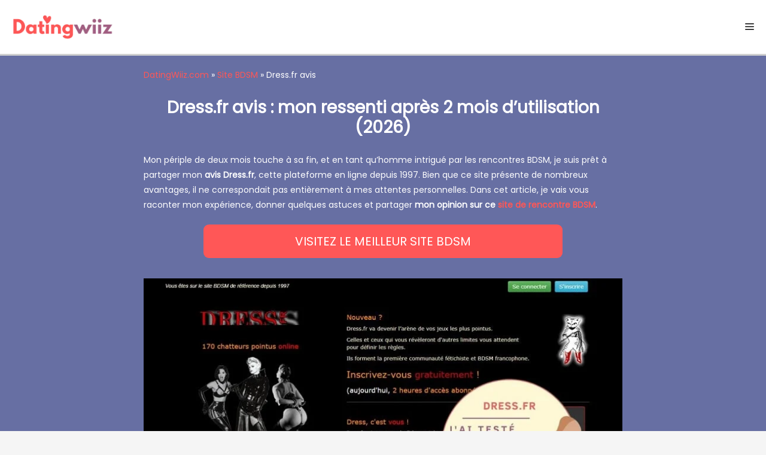

--- FILE ---
content_type: text/html; charset=UTF-8
request_url: https://datingwiiz.com/meilleur-site-de-rencontre-bdsm/dress-fr-avis/
body_size: 30144
content:
<!DOCTYPE html><html lang="fr-FR"><head><meta charset="UTF-8"><meta name='robots' content='index, follow, max-image-preview:large, max-snippet:-1, max-video-preview:-1' /><meta name="viewport" content="width=device-width, initial-scale=1"><link rel="stylesheet" media="print" onload="this.onload=null;this.media='all';" id="ao_optimized_gfonts" href="https://fonts.googleapis.com/css?family=Poppins%3A300%2Cregular%7CPoppins%3A300%2Cregular%7CPoppins%3A300%2Cregular&amp;display=swap"><link media="all" href="https://datingwiiz.com/wp-content/cache/autoptimize/css/autoptimize_f6badbffab76468023bdbb1f0d2bf5d8.css" rel="stylesheet"><title>Dress.fr avis : mon opinion après 2 mois sur le site BDSM</title> <noscript></noscript><meta name="description" content="Que vaut le site BDSM, Dress.fr ? C&#039;est ce que nous allons vous démontrer avec notre Dress.fr avis sur la marque et ses tarifs en 2026." /><link rel="canonical" href="https://datingwiiz.com/meilleur-site-de-rencontre-bdsm/dress-fr-avis/" /><meta property="og:locale" content="fr_FR" /><meta property="og:type" content="article" /><meta property="og:title" content="Dress.fr avis : mon opinion après 2 mois sur le site BDSM" /><meta property="og:description" content="Que vaut le site BDSM, Dress.fr ? C&#039;est ce que nous allons vous démontrer avec notre Dress.fr avis sur la marque et ses tarifs en 2026." /><meta property="og:url" content="https://datingwiiz.com/meilleur-site-de-rencontre-bdsm/dress-fr-avis/" /><meta property="og:site_name" content="Datingwiiz.com" /><meta property="article:modified_time" content="2024-01-12T16:20:12+00:00" /><meta property="og:image" content="https://datingwiiz.com/wp-content/uploads/2023/04/Copie-de-Copie-de-Copie-de-Copie-de-Copie-de-Copie-de-Copie-de-Copie-de-Copie-de-libertin-test-27-1.jpg" /><meta name="twitter:card" content="summary_large_image" /><meta name="twitter:label1" content="Durée de lecture estimée" /><meta name="twitter:data1" content="9 minutes" /> <script type="application/ld+json" class="yoast-schema-graph">{"@context":"https://schema.org","@graph":[{"@type":"WebPage","@id":"https://datingwiiz.com/meilleur-site-de-rencontre-bdsm/dress-fr-avis/","url":"https://datingwiiz.com/meilleur-site-de-rencontre-bdsm/dress-fr-avis/","name":"Dress.fr avis : mon opinion après 2 mois sur le site BDSM","isPartOf":{"@id":"https://datingwiiz.com/#website"},"primaryImageOfPage":{"@id":"https://datingwiiz.com/meilleur-site-de-rencontre-bdsm/dress-fr-avis/#primaryimage"},"image":{"@id":"https://datingwiiz.com/meilleur-site-de-rencontre-bdsm/dress-fr-avis/#primaryimage"},"thumbnailUrl":"https://datingwiiz.com/wp-content/uploads/2023/04/Copie-de-Copie-de-Copie-de-Copie-de-Copie-de-Copie-de-Copie-de-Copie-de-Copie-de-libertin-test-27-1.jpg","datePublished":"2023-04-19T14:17:47+00:00","dateModified":"2024-01-12T16:20:12+00:00","description":"Que vaut le site BDSM, Dress.fr ? C'est ce que nous allons vous démontrer avec notre Dress.fr avis sur la marque et ses tarifs en 2026.","breadcrumb":{"@id":"https://datingwiiz.com/meilleur-site-de-rencontre-bdsm/dress-fr-avis/#breadcrumb"},"inLanguage":"fr-FR","potentialAction":[{"@type":"ReadAction","target":["https://datingwiiz.com/meilleur-site-de-rencontre-bdsm/dress-fr-avis/"]}]},{"@type":"ImageObject","inLanguage":"fr-FR","@id":"https://datingwiiz.com/meilleur-site-de-rencontre-bdsm/dress-fr-avis/#primaryimage","url":"https://datingwiiz.com/wp-content/uploads/2023/04/Copie-de-Copie-de-Copie-de-Copie-de-Copie-de-Copie-de-Copie-de-Copie-de-Copie-de-libertin-test-27-1.jpg","contentUrl":"https://datingwiiz.com/wp-content/uploads/2023/04/Copie-de-Copie-de-Copie-de-Copie-de-Copie-de-Copie-de-Copie-de-Copie-de-Copie-de-libertin-test-27-1.jpg","width":811,"height":504,"caption":"dress-fr-avis"},{"@type":"BreadcrumbList","@id":"https://datingwiiz.com/meilleur-site-de-rencontre-bdsm/dress-fr-avis/#breadcrumb","itemListElement":[{"@type":"ListItem","position":1,"name":"DatingWiiz.com","item":"https://datingwiiz.com/"},{"@type":"ListItem","position":2,"name":"Site BDSM","item":"https://datingwiiz.com/meilleur-site-de-rencontre-bdsm/"},{"@type":"ListItem","position":3,"name":"Dress.fr avis"}]},{"@type":"WebSite","@id":"https://datingwiiz.com/#website","url":"https://datingwiiz.com/","name":"Datingwiiz.com","description":"","publisher":{"@id":"https://datingwiiz.com/#organization"},"potentialAction":[{"@type":"SearchAction","target":{"@type":"EntryPoint","urlTemplate":"https://datingwiiz.com/?s={search_term_string}"},"query-input":{"@type":"PropertyValueSpecification","valueRequired":true,"valueName":"search_term_string"}}],"inLanguage":"fr-FR"},{"@type":"Organization","@id":"https://datingwiiz.com/#organization","name":"Datingwiiz.com","url":"https://datingwiiz.com/","logo":{"@type":"ImageObject","inLanguage":"fr-FR","@id":"https://datingwiiz.com/#/schema/logo/image/","url":"https://datingwiiz.com/wp-content/uploads/2021/11/cropped-cropped-Copie_de_Datingwiiz-removebg-preview-1-e1638030113459.png","contentUrl":"https://datingwiiz.com/wp-content/uploads/2021/11/cropped-cropped-Copie_de_Datingwiiz-removebg-preview-1-e1638030113459.png","width":441,"height":90,"caption":"Datingwiiz.com"},"image":{"@id":"https://datingwiiz.com/#/schema/logo/image/"}}]}</script> <link href='https://fonts.gstatic.com' crossorigin rel='preconnect' /><link href='https://fonts.googleapis.com' crossorigin rel='preconnect' /><link rel="alternate" type="application/rss+xml" title="Datingwiiz.com &raquo; Flux" href="https://datingwiiz.com/feed/" /><link rel="alternate" type="application/rss+xml" title="Datingwiiz.com &raquo; Flux des commentaires" href="https://datingwiiz.com/comments/feed/" /><link rel="alternate" type="application/rss+xml" title="Datingwiiz.com &raquo; Dress.fr avis Flux des commentaires" href="https://datingwiiz.com/meilleur-site-de-rencontre-bdsm/dress-fr-avis/feed/" /><link rel='stylesheet' id='dashicons-css' href='https://datingwiiz.com/wp-includes/css/dashicons.min.css' media='all' /><link rel='stylesheet' id='generateblocks-css' href='https://datingwiiz.com/wp-content/cache/autoptimize/css/autoptimize_single_f0175343ae55b4a2e06500852bf5917a.css' media='all' /> <script defer src="https://datingwiiz.com/wp-includes/js/jquery/jquery.min.js" id="jquery-core-js"></script> <script defer src="https://datingwiiz.com/wp-includes/js/jquery/jquery-migrate.min.js" id="jquery-migrate-js"></script> <script defer id="__ytprefs__-js-extra" src="[data-uri]"></script> <script defer src="https://datingwiiz.com/wp-content/plugins/youtube-embed-plus/scripts/ytprefs.min.js" id="__ytprefs__-js"></script> <link rel="https://api.w.org/" href="https://datingwiiz.com/wp-json/" /><link rel="alternate" title="JSON" type="application/json" href="https://datingwiiz.com/wp-json/wp/v2/pages/22578" /><link rel="EditURI" type="application/rsd+xml" title="RSD" href="https://datingwiiz.com/xmlrpc.php?rsd" /><meta name="generator" content="WordPress 6.6.3" /><link rel='shortlink' href='https://datingwiiz.com/?p=22578' /><link rel="alternate" title="oEmbed (JSON)" type="application/json+oembed" href="https://datingwiiz.com/wp-json/oembed/1.0/embed?url=https%3A%2F%2Fdatingwiiz.com%2Fmeilleur-site-de-rencontre-bdsm%2Fdress-fr-avis%2F" /><link rel="alternate" title="oEmbed (XML)" type="text/xml+oembed" href="https://datingwiiz.com/wp-json/oembed/1.0/embed?url=https%3A%2F%2Fdatingwiiz.com%2Fmeilleur-site-de-rencontre-bdsm%2Fdress-fr-avis%2F&#038;format=xml" /><meta name="google-site-verification" content="-s79OMtWg4hODhezaCv3Jh4tji0voafzBIG6J4opmos" />  <script defer src="https://www.googletagmanager.com/gtag/js?id=G-RZ7PNJ3V3D"></script> <script defer src="[data-uri]"></script><link rel="icon" href="https://datingwiiz.com/wp-content/uploads/2021/11/cropped-Copie_de_Datingwiiz-removebg-preview-2-32x32.png" sizes="32x32" /><link rel="icon" href="https://datingwiiz.com/wp-content/uploads/2021/11/cropped-Copie_de_Datingwiiz-removebg-preview-2-192x192.png" sizes="192x192" /><link rel="apple-touch-icon" href="https://datingwiiz.com/wp-content/uploads/2021/11/cropped-Copie_de_Datingwiiz-removebg-preview-2-180x180.png" /><meta name="msapplication-TileImage" content="https://datingwiiz.com/wp-content/uploads/2021/11/cropped-Copie_de_Datingwiiz-removebg-preview-2-270x270.png" /><meta name="generator" content="WP Rocket 3.19.4" data-wpr-features="wpr_preload_links wpr_desktop" /></head><body data-rsssl=1 class="page-template-default page page-id-22578 page-child parent-pageid-18941 wp-custom-logo wp-embed-responsive post-image-aligned-center sticky-menu-slide sticky-enabled both-sticky-menu no-sidebar nav-below-header one-container header-aligned-left dropdown-hover full-width-content" itemtype="https://schema.org/WebPage" itemscope> <script defer id="bbp-swap-no-js-body-class" src="[data-uri]"></script> <a class="screen-reader-text skip-link" href="#content" title="Aller au contenu">Aller au contenu</a><nav class="auto-hide-sticky has-branding main-navigation nav-align-center sub-menu-right" id="site-navigation" aria-label="Principal"  itemtype="https://schema.org/SiteNavigationElement" itemscope><div class="inside-navigation"><div class="navigation-branding"><div class="site-logo"> <a href="https://datingwiiz.com/" title="Datingwiiz.com" rel="home"> <img  class="header-image is-logo-image" alt="Datingwiiz.com" src="https://datingwiiz.com/wp-content/uploads/2021/11/cropped-cropped-Copie_de_Datingwiiz-removebg-preview-1-e1638030113459.png" title="Datingwiiz.com" srcset="https://datingwiiz.com/wp-content/uploads/2021/11/cropped-cropped-Copie_de_Datingwiiz-removebg-preview-1-e1638030113459.png 1x, https://datingwiiz.com/wp-content/uploads/2021/11/cropped-cropped-Copie_de_Datingwiiz-removebg-preview-1.png 2x" width="441" height="90" /> </a></div></div> <button class="menu-toggle" aria-controls="primary-menu" aria-expanded="false"> <span class="gp-icon icon-menu-bars"><svg viewBox="0 0 512 512" aria-hidden="true" xmlns="http://www.w3.org/2000/svg" width="1em" height="1em"><path d="M0 96c0-13.255 10.745-24 24-24h464c13.255 0 24 10.745 24 24s-10.745 24-24 24H24c-13.255 0-24-10.745-24-24zm0 160c0-13.255 10.745-24 24-24h464c13.255 0 24 10.745 24 24s-10.745 24-24 24H24c-13.255 0-24-10.745-24-24zm0 160c0-13.255 10.745-24 24-24h464c13.255 0 24 10.745 24 24s-10.745 24-24 24H24c-13.255 0-24-10.745-24-24z" /></svg><svg viewBox="0 0 512 512" aria-hidden="true" xmlns="http://www.w3.org/2000/svg" width="1em" height="1em"><path d="M71.029 71.029c9.373-9.372 24.569-9.372 33.942 0L256 222.059l151.029-151.03c9.373-9.372 24.569-9.372 33.942 0 9.372 9.373 9.372 24.569 0 33.942L289.941 256l151.03 151.029c9.372 9.373 9.372 24.569 0 33.942-9.373 9.372-24.569 9.372-33.942 0L256 289.941l-151.029 151.03c-9.373 9.372-24.569 9.372-33.942 0-9.372-9.373-9.372-24.569 0-33.942L222.059 256 71.029 104.971c-9.372-9.373-9.372-24.569 0-33.942z" /></svg></span><span class="screen-reader-text">Menu</span> </button><div id="primary-menu" class="main-nav"><ul id="menu-principal" class=" menu sf-menu"><li id="menu-item-23006" class="menu-item menu-item-type-post_type menu-item-object-page menu-item-23006"><a href="https://datingwiiz.com/meilleur-site-de-rencontre-serieux/">Meilleur site de rencontre</a></li><li id="menu-item-233" class="menu-item menu-item-type-post_type menu-item-object-page menu-item-has-children menu-item-233"><a href="https://datingwiiz.com/meilleur-site-de-rencontre-coquin/">Site de rencontre coquin<span role="presentation" class="dropdown-menu-toggle"><span class="gp-icon icon-arrow"><svg viewBox="0 0 330 512" aria-hidden="true" xmlns="http://www.w3.org/2000/svg" width="1em" height="1em"><path d="M305.913 197.085c0 2.266-1.133 4.815-2.833 6.514L171.087 335.593c-1.7 1.7-4.249 2.832-6.515 2.832s-4.815-1.133-6.515-2.832L26.064 203.599c-1.7-1.7-2.832-4.248-2.832-6.514s1.132-4.816 2.832-6.515l14.162-14.163c1.7-1.699 3.966-2.832 6.515-2.832 2.266 0 4.815 1.133 6.515 2.832l111.316 111.317 111.316-111.317c1.7-1.699 4.249-2.832 6.515-2.832s4.815 1.133 6.515 2.832l14.162 14.163c1.7 1.7 2.833 4.249 2.833 6.515z" /></svg></span></span></a><ul class="sub-menu"><li id="menu-item-23077" class="menu-item menu-item-type-post_type menu-item-object-page menu-item-23077"><a href="https://datingwiiz.com/site-de-plan-cul/">Site de plan cul</a></li><li id="menu-item-20549" class="menu-item menu-item-type-post_type menu-item-object-page menu-item-has-children menu-item-20549"><a href="https://datingwiiz.com/meilleur-site-de-rencontre-sexe/">Site de rencontre sexe<span role="presentation" class="dropdown-menu-toggle"><span class="gp-icon icon-arrow-right"><svg viewBox="0 0 192 512" aria-hidden="true" xmlns="http://www.w3.org/2000/svg" width="1em" height="1em" fill-rule="evenodd" clip-rule="evenodd" stroke-linejoin="round" stroke-miterlimit="1.414"><path d="M178.425 256.001c0 2.266-1.133 4.815-2.832 6.515L43.599 394.509c-1.7 1.7-4.248 2.833-6.514 2.833s-4.816-1.133-6.515-2.833l-14.163-14.162c-1.699-1.7-2.832-3.966-2.832-6.515 0-2.266 1.133-4.815 2.832-6.515l111.317-111.316L16.407 144.685c-1.699-1.7-2.832-4.249-2.832-6.515s1.133-4.815 2.832-6.515l14.163-14.162c1.7-1.7 4.249-2.833 6.515-2.833s4.815 1.133 6.514 2.833l131.994 131.993c1.7 1.7 2.832 4.249 2.832 6.515z" fill-rule="nonzero" /></svg></span></span></a><ul class="sub-menu"><li id="menu-item-20845" class="menu-item menu-item-type-post_type menu-item-object-page menu-item-20845"><a href="https://datingwiiz.com/meilleur-site-de-rencontre-libertin/jm-date-avis/">JM Date</a></li><li id="menu-item-29890" class="menu-item menu-item-type-post_type menu-item-object-page menu-item-29890"><a href="https://datingwiiz.com/meilleur-site-de-rencontre-coquin/adultfriendfinder-avis/">AdultFriendFinder</a></li></ul></li><li id="menu-item-197" class="menu-item menu-item-type-post_type menu-item-object-page menu-item-197"><a href="https://datingwiiz.com/meilleur-site-de-rencontre-adultere/">Site de rencontre adultère</a></li><li id="menu-item-16834" class="menu-item menu-item-type-post_type menu-item-object-page menu-item-has-children menu-item-16834"><a href="https://datingwiiz.com/meilleur-site-de-rencontre-cougar/">Site de rencontre cougar<span role="presentation" class="dropdown-menu-toggle"><span class="gp-icon icon-arrow-right"><svg viewBox="0 0 192 512" aria-hidden="true" xmlns="http://www.w3.org/2000/svg" width="1em" height="1em" fill-rule="evenodd" clip-rule="evenodd" stroke-linejoin="round" stroke-miterlimit="1.414"><path d="M178.425 256.001c0 2.266-1.133 4.815-2.832 6.515L43.599 394.509c-1.7 1.7-4.248 2.833-6.514 2.833s-4.816-1.133-6.515-2.833l-14.163-14.162c-1.699-1.7-2.832-3.966-2.832-6.515 0-2.266 1.133-4.815 2.832-6.515l111.317-111.316L16.407 144.685c-1.699-1.7-2.832-4.249-2.832-6.515s1.133-4.815 2.832-6.515l14.163-14.162c1.7-1.7 4.249-2.833 6.515-2.833s4.815 1.133 6.514 2.833l131.994 131.993c1.7 1.7 2.832 4.249 2.832 6.515z" fill-rule="nonzero" /></svg></span></span></a><ul class="sub-menu"><li id="menu-item-15188" class="menu-item menu-item-type-post_type menu-item-object-page menu-item-15188"><a href="https://datingwiiz.com/meilleur-site-de-rencontre-cougar/socougar-avis/">Socougar</a></li></ul></li><li id="menu-item-32611" class="menu-item menu-item-type-post_type menu-item-object-page menu-item-32611"><a href="https://datingwiiz.com/site-de-chat-sexe/">Site de chat sexe</a></li><li id="menu-item-28252" class="menu-item menu-item-type-post_type menu-item-object-page menu-item-28252"><a href="https://datingwiiz.com/site-pour-baiser/">Site pour baiser</a></li><li id="menu-item-5709" class="menu-item menu-item-type-post_type menu-item-object-page menu-item-5709"><a href="https://datingwiiz.com/meilleur-site-de-rencontre-trans/">Site de rencontre trans</a></li><li id="menu-item-32612" class="menu-item menu-item-type-post_type menu-item-object-page menu-item-32612"><a href="https://datingwiiz.com/site-de-sexcam/">Site de sexcam</a></li></ul></li><li id="menu-item-5592" class="menu-item menu-item-type-post_type menu-item-object-page menu-item-has-children menu-item-5592"><a href="https://datingwiiz.com/meilleur-site-de-rencontre-libertin/">Site libertin<span role="presentation" class="dropdown-menu-toggle"><span class="gp-icon icon-arrow"><svg viewBox="0 0 330 512" aria-hidden="true" xmlns="http://www.w3.org/2000/svg" width="1em" height="1em"><path d="M305.913 197.085c0 2.266-1.133 4.815-2.833 6.514L171.087 335.593c-1.7 1.7-4.249 2.832-6.515 2.832s-4.815-1.133-6.515-2.832L26.064 203.599c-1.7-1.7-2.832-4.248-2.832-6.514s1.132-4.816 2.832-6.515l14.162-14.163c1.7-1.699 3.966-2.832 6.515-2.832 2.266 0 4.815 1.133 6.515 2.832l111.316 111.317 111.316-111.317c1.7-1.699 4.249-2.832 6.515-2.832s4.815 1.133 6.515 2.832l14.162 14.163c1.7 1.7 2.833 4.249 2.833 6.515z" /></svg></span></span></a><ul class="sub-menu"><li id="menu-item-19112" class="menu-item menu-item-type-post_type menu-item-object-page current-page-ancestor menu-item-19112"><a href="https://datingwiiz.com/meilleur-site-de-rencontre-bdsm/">Site de rencontre BDSM</a></li><li id="menu-item-16499" class="menu-item menu-item-type-post_type menu-item-object-page menu-item-16499"><a href="https://datingwiiz.com/meilleur-site-de-rencontre-candauliste/">Site candauliste</a></li><li id="menu-item-28462" class="menu-item menu-item-type-post_type menu-item-object-page menu-item-28462"><a href="https://datingwiiz.com/meilleur-site-de-rencontre-fetichiste/">Site de rencontre fétichiste</a></li><li id="menu-item-15185" class="menu-item menu-item-type-post_type menu-item-object-page menu-item-15185"><a href="https://datingwiiz.com/meilleur-site-de-rencontre-libertin/wyylde-avis/">Wyylde</a></li><li id="menu-item-15184" class="menu-item menu-item-type-post_type menu-item-object-page menu-item-15184"><a href="https://datingwiiz.com/meilleur-site-de-rencontre-libertin/nouslib-avis/">Nouslib</a></li></ul></li><li id="menu-item-25989" class="menu-item menu-item-type-post_type menu-item-object-page menu-item-has-children menu-item-25989"><a href="https://datingwiiz.com/conseils-sexo/">Conseils sexo<span role="presentation" class="dropdown-menu-toggle"><span class="gp-icon icon-arrow"><svg viewBox="0 0 330 512" aria-hidden="true" xmlns="http://www.w3.org/2000/svg" width="1em" height="1em"><path d="M305.913 197.085c0 2.266-1.133 4.815-2.833 6.514L171.087 335.593c-1.7 1.7-4.249 2.832-6.515 2.832s-4.815-1.133-6.515-2.832L26.064 203.599c-1.7-1.7-2.832-4.248-2.832-6.514s1.132-4.816 2.832-6.515l14.162-14.163c1.7-1.699 3.966-2.832 6.515-2.832 2.266 0 4.815 1.133 6.515 2.832l111.316 111.317 111.316-111.317c1.7-1.699 4.249-2.832 6.515-2.832s4.815 1.133 6.515 2.832l14.162 14.163c1.7 1.7 2.833 4.249 2.833 6.515z" /></svg></span></span></a><ul class="sub-menu"><li id="menu-item-22469" class="menu-item menu-item-type-taxonomy menu-item-object-category menu-item-22469"><a href="https://datingwiiz.com/libertinage/">Libertinage</a></li><li id="menu-item-22467" class="menu-item menu-item-type-taxonomy menu-item-object-category menu-item-22467"><a href="https://datingwiiz.com/adultere/">Adultère</a></li><li id="menu-item-22468" class="menu-item menu-item-type-taxonomy menu-item-object-category menu-item-22468"><a href="https://datingwiiz.com/femme-cougar/">Femme cougar</a></li><li id="menu-item-22471" class="menu-item menu-item-type-taxonomy menu-item-object-category menu-item-22471"><a href="https://datingwiiz.com/transgenre/">Transgenre</a></li><li id="menu-item-22582" class="menu-item menu-item-type-taxonomy menu-item-object-category menu-item-22582"><a href="https://datingwiiz.com/sexualite/">Sexualité</a></li><li id="menu-item-22563" class="menu-item menu-item-type-taxonomy menu-item-object-category menu-item-22563"><a href="https://datingwiiz.com/bdsm/">BDSM</a></li><li id="menu-item-22470" class="menu-item menu-item-type-taxonomy menu-item-object-category menu-item-22470"><a href="https://datingwiiz.com/seduction-en-ligne/">Séduction en ligne</a></li><li id="menu-item-22473" class="menu-item menu-item-type-taxonomy menu-item-object-category menu-item-22473"><a href="https://datingwiiz.com/lesbienne/">Lesbienne</a></li><li id="menu-item-26202" class="menu-item menu-item-type-taxonomy menu-item-object-category menu-item-26202"><a href="https://datingwiiz.com/plan-cul/">Plan cul</a></li></ul></li><li id="menu-item-31748" class="menu-item menu-item-type-post_type_archive menu-item-object-forum menu-item-31748"><a href="https://datingwiiz.com/forum/">Forum</a></li></ul></div></div></nav><div data-rocket-location-hash="6a7752b0fe5e2826d9bec83343ebd4b4" class="site grid-container container hfeed" id="page"><div data-rocket-location-hash="c33c4fce18a59394969db408ab04288a" class="site-content" id="content"><div data-rocket-location-hash="f6214251cab335c6384008981a453da6" class="content-area" id="primary"><main class="site-main" id="main"><article id="post-22578" class="post-22578 page type-page status-publish" itemtype="https://schema.org/CreativeWork" itemscope><div class="inside-article"><div class="entry-content" itemprop="text"><div class="gb-container gb-container-bc4e14b5"><div class="gb-inside-container"><div class="yoast-breadcrumbs"><span><span><a href="https://datingwiiz.com/">DatingWiiz.com</a></span> » <span><a href="https://datingwiiz.com/meilleur-site-de-rencontre-bdsm/">Site BDSM</a></span> » <span class="breadcrumb_last" aria-current="page">Dress.fr avis</span></span></div> <br><h1 class="wp-block-heading has-text-align-center"><span id="Dressfr_avis_mon_ressenti_apres_2_mois_dutilisation_2026"><strong><strong><strong>Dress.fr </strong>avis : mon ressenti après 2 mois d’utilisation (2026)</strong></strong></span></h1><p>Mon périple de deux mois touche à sa fin, et en tant qu&rsquo;homme intrigué par les rencontres BDSM, je suis prêt à partager mon <strong>avis Dress.fr</strong>, cette plateforme en ligne depuis 1997. Bien que ce site présente de nombreux avantages, il ne correspondait pas entièrement à mes attentes personnelles. Dans cet article, je vais vous raconter mon expérience, donner quelques astuces et partager <strong>mon opinion sur ce <a href="https://datingwiiz.com/meilleur-site-de-rencontre-bdsm/">site de rencontre BDSM</a></strong>.</p><div class="wp-block-buttons alignwide is-vertical is-content-justification-center is-layout-flex wp-container-core-buttons-is-layout-1 wp-block-buttons-is-layout-flex"><div class="wp-block-button has-custom-width wp-block-button__width-75 has-custom-font-size is-style-fill has-medium-font-size"><a class="wp-block-button__link has-background wp-element-button" href="https://datingwiiz.com/go/jm-sm/" style="border-radius:9px;background-color:#ff5757" target="_blank" rel="noreferrer noopener">VISITEZ LE MEILLEUR SITE BDSM</a></div></div><p></p><div class="wp-block-image"><figure class="aligncenter size-full"><img fetchpriority="high" decoding="async" width="811" height="504" src="https://datingwiiz.com/wp-content/uploads/2023/04/Copie-de-Copie-de-Copie-de-Copie-de-Copie-de-Copie-de-Copie-de-Copie-de-Copie-de-libertin-test-27-1.jpg" alt="dress-fr-avis" class="wp-image-22586" srcset="https://datingwiiz.com/wp-content/uploads/2023/04/Copie-de-Copie-de-Copie-de-Copie-de-Copie-de-Copie-de-Copie-de-Copie-de-Copie-de-libertin-test-27-1.jpg 811w, https://datingwiiz.com/wp-content/uploads/2023/04/Copie-de-Copie-de-Copie-de-Copie-de-Copie-de-Copie-de-Copie-de-Copie-de-Copie-de-libertin-test-27-1-300x186.jpg 300w, https://datingwiiz.com/wp-content/uploads/2023/04/Copie-de-Copie-de-Copie-de-Copie-de-Copie-de-Copie-de-Copie-de-Copie-de-Copie-de-libertin-test-27-1-768x477.jpg 768w" sizes="(max-width: 811px) 100vw, 811px" /></figure></div></div><div class="gb-shapes"><div class="gb-shape gb-shape-1"><svg xmlns="http://www.w3.org/2000/svg" viewBox="0 0 1200 137.6" preserveAspectRatio="none"><path d="M0 137.6h1200V21.9l-66.7 26.7c-66.7 26.7-200 80-333.3 66.7S533.3 21.9 400 4.2C266.7-13.9 133.3 31.1 66.7 53L0 75.3v62.3z"/></svg></div></div></div><div class="gb-container gb-container-dd5a4ce8"><div class="gb-inside-container"><h2 class="wp-block-heading has-text-align-center"><span id="Dressfr_avis_et_note_en_janvier_2026"><strong><strong><strong><strong>Dress.fr</strong></strong> avis et note en janvier 2026</strong></strong></span></h2><figure class="wp-block-table is-style-stripes"><table class="has-fixed-layout"><thead><tr><th><strong>Caractéristiques</strong></th><th class="has-text-align-center" data-align="center"><strong><strong>❤️ Avis </strong></strong>Dress.fr</th></tr></thead><tbody><tr><td>💸 Tarif</td><td class="has-text-align-center" data-align="center"><center><div class="title-stars-rating" title="2.2/5" itemtype="http://schema.org/Rating" itemscope="" itemprop="reviewRating"><i class="star-1">★</i><i class="star-2">★</i><i class="star-3"></i><i class="star-4"></i><i class="star-5"></i> <span itemprop="ratingValue" class="rating-value">2.2/5</span></div></center><br></td></tr><tr><td>⚙️ Interface &amp; fonctionnalités</td><td class="has-text-align-center" data-align="center"><center><div class="title-stars-rating" title="2/5" itemtype="http://schema.org/Rating" itemscope="" itemprop="reviewRating"><i class="star-1">★</i><i class="star-2">★</i><i class="star-3"></i><i class="star-4"></i><i class="star-5"></i> <span itemprop="ratingValue" class="rating-value">2/5</span></div></center><br></td></tr><tr><td>👥 Popularité</td><td class="has-text-align-center" data-align="center"><center><div class="title-stars-rating" title="1.2/5" itemtype="http://schema.org/Rating" itemscope="" itemprop="reviewRating"><i class="star-1">★</i><i class="star-2"></i><i class="star-3"></i><i class="star-4"></i><i class="star-5"></i> <span itemprop="ratingValue" class="rating-value">1.2/5</span></div></center><br></td></tr><tr><td>✅ Sérieux du site&nbsp;</td><td class="has-text-align-center" data-align="center"><center><div class="title-stars-rating" title="1.4/5" itemtype="http://schema.org/Rating" itemscope="" itemprop="reviewRating"><i class="star-1">★</i><i class="star-2"></i><i class="star-3"></i><i class="star-4"></i><i class="star-5"></i> <span itemprop="ratingValue" class="rating-value">1.4/5</span></div></center><br></td></tr><tr><td>👫 Parité homme/femme</td><td class="has-text-align-center" data-align="center"><center><div class="title-stars-rating" title="1.9/5" itemtype="http://schema.org/Rating" itemscope="" itemprop="reviewRating"><i class="star-1">★</i><i class="star-2"></i><i class="star-3"></i><i class="star-4"></i><i class="star-5"></i> <span itemprop="ratingValue" class="rating-value">1.9/5</span></div></center><br></td></tr><tr><td>❌ Faux profils</td><td class="has-text-align-center" data-align="center"><center><div class="title-stars-rating" title="2/5" itemtype="http://schema.org/Rating" itemscope="" itemprop="reviewRating"><i class="star-1">★</i><i class="star-2">★</i><i class="star-3"></i><i class="star-4"></i><i class="star-5"></i> <span itemprop="ratingValue" class="rating-value">2/5</span></div></center><br></td></tr><tr><td><strong>Note moyenne</strong></td><td class="has-text-align-center" data-align="center"><center><div class="title-stars-rating" title="1.7/5" itemtype="http://schema.org/Rating" itemscope="" itemprop="reviewRating"><i class="star-1">★</i><i class="star-2"></i><i class="star-3"></i><i class="star-4"></i><i class="star-5"></i> <span itemprop="ratingValue" class="rating-value">1.7/5</span></div></center><br></td></tr></tbody></table></figure><p></p><h2 class="wp-block-heading has-text-align-center"><span id="Avantages_inconvenients_Dressfr"><strong><strong>Avantages &amp; inconvénients </strong></strong>Dress.fr</span></h2><figure class="wp-block-table is-style-stripes"><table class="has-fixed-layout"><thead><tr><th>Avantages</th><th>Inconvénients</th></tr></thead><tbody><tr><td>✅ Les conversations que j&rsquo;ai eues étaient géniales, 10 en tout.</td><td>❌ Problèmes lors de la navigation, bug</td></tr><tr><td>✅ Vos données personnelles sont bien sécurisées !</td><td>❌ Le design du site</td></tr><tr><td>✅ Le partage de photos et vidéos</td><td>❌ L’accès gratuit dure seulement 2h</td></tr><tr><td></td><td>❌ Communauté parfois trop difficile à intégrer pour les débutants</td></tr><tr><td></td><td>❌ Beaucoup de faux comptes</td></tr></tbody></table></figure><p></p><h2 class="wp-block-heading has-text-align-center"><span id="Dressfr_avis_des_utilisateurs_en_janvier_2026"><strong><strong><strong><strong><strong><strong>Dress.fr</strong></strong></strong></strong></strong></strong> <strong><strong>avis des utilisateurs en janvier 2026</strong></strong></span></h2><div class="wp-block-columns is-layout-flex wp-container-core-columns-is-layout-1 wp-block-columns-is-layout-flex"><div class="wp-block-column is-layout-flow wp-block-column-is-layout-flow"><blockquote class="wp-block-quote has-text-align-center is-layout-flow wp-block-quote-is-layout-flow"><p class="has-text-align-center">« Dress.fr est un paradis pour les amateurs de BDSM. Grâce à leur système de recherche avancé, j&rsquo;ai pu trouver mon partenaire idéal en un rien de temps. Les discussions et les rencontres sont extrêmement excitantes et j&rsquo;ai hâte de voir où cela me mènera! »</p> <cite>Victor sur TrustPilot</cite></blockquote></div><div class="wp-block-column is-layout-flow wp-block-column-is-layout-flow"><blockquote class="wp-block-quote has-text-align-center is-layout-flow wp-block-quote-is-layout-flow"><p class="has-text-align-center">« J&rsquo;ai rejoint Dress.fr avec peu d&rsquo;expérience dans le BDSM, mais leur communauté m&rsquo;a accueilli à bras ouverts. Les membres sont très respectueux et m&rsquo;ont aidé à explorer mes limites en toute sécurité. Je recommande vivement ce site à quiconque souhaite découvrir le BDSM. »</p> <cite>Kévin sur TrustPilot</cite></blockquote></div><div class="wp-block-column is-layout-flow wp-block-column-is-layout-flow"><blockquote class="wp-block-quote has-text-align-center is-style-default is-layout-flow wp-block-quote-is-layout-flow"><p class="has-text-align-center">« J&rsquo;ai essayé plusieurs sites de rencontre BDSM auparavant, mais Dress.fr est de loin le meilleur. Les fonctionnalités de communication sont incroyables et m&rsquo;ont permis de nouer des liens réels avec des personnes partageant les mêmes idées. Je suis extrêmement reconnaissant d&rsquo;avoir trouvé ce site! »</p><p class="has-text-align-center">DonjonproSM sur TrustPilot</p> <cite><strong><br><br></strong></cite></blockquote></div></div><center><div id="toc_container" class="no_bullets"><p class="toc_title">Sommaire</p><ul class="toc_list"><li><a href="#Dressfr_avis_mon_ressenti_apres_2_mois_dutilisation_2026">1 Dress.fr avis : mon ressenti après 2 mois d’utilisation (2026)</a></li><li><a href="#Dressfr_avis_et_note_en_janvier_2026">2 Dress.fr avis et note en janvier 2026</a></li><li><a href="#Avantages_inconvenients_Dressfr">3 Avantages &amp; inconvénients Dress.fr</a></li><li><a href="#Dressfr_avis_des_utilisateurs_en_janvier_2026">4 Dress.fr avis des utilisateurs en janvier 2026</a></li><li><a href="#Jai_teste_le_site_de_rencontre_Dressfr_et_voici_mon_avis">5 J’ai testé le site de rencontre Dress.fr et voici mon avis</a></li><li><a href="#Bilan_et_avis_de_Guillaume_sur_Dressfr">6 Bilan et avis de Guillaume sur Dress.fr</a></li><li><a href="#La_meilleure_alternative_a_Dressfr">7 La meilleure alternative à Dress.fr</a></li><li><a href="#FAQ_sur_Dressfr">8 FAQ sur Dress.fr</a></li><li><a href="#Guillaume">9 Guillaume</a></li></ul></div></center><div class="wp-block-image"><figure class="aligncenter size-full is-resized"><noscript><img decoding="async" width="64" height="64" src="https://datingwiiz.com/wp-content/uploads/2021/11/discuss.png" alt="experience-site-de-rencontre" class="wp-image-1313" style="width:64px;height:64px"/></noscript><img decoding="async" width="64" height="64" src='data:image/svg+xml,%3Csvg%20xmlns=%22http://www.w3.org/2000/svg%22%20viewBox=%220%200%2064%2064%22%3E%3C/svg%3E' data-src="https://datingwiiz.com/wp-content/uploads/2021/11/discuss.png" alt="experience-site-de-rencontre" class="lazyload wp-image-1313" style="width:64px;height:64px"/></figure></div><h2 class="wp-block-heading has-text-align-center"><span id="Jai_teste_le_site_de_rencontre_Dressfr_et_voici_mon_avis"><strong><strong>J’ai testé le site de rencontre Dress.fr et voici mon avis</strong></strong></span></h2><p>J&rsquo;ai souvent entendu parler de dress.fr de par sa notoriété, mais aussi parce qu’il s’agit de l&rsquo;une des plateformes de <a href="https://datingwiiz.com/rencontre-soumise/">rencontre soumise</a> et BDSM les plus anciennes. <strong>Lancée en 1997</strong>, elle comptabilise en 2023 plus de 200 000 visites par mois ! On m&rsquo;avait prévenu, quant au fait qu&rsquo;il ne fallait pas être un fétichiste débutant, mais je ne m&rsquo;attendais pas à une communauté aussi fermée aux nouvelles recrues. Enfin, si vous cherchez à discuter avec vos interlocuteurs où que vous soyez, ce n&rsquo;est pas vraiment le site qu&rsquo;il vous faut : la version mobile n&rsquo;est pas optimisée et vous jouera parfois des tours.</p><div class="gb-container gb-container-e3f75d23" id="elite-rencontre"><div class="gb-inside-container"><div class="wp-block-columns is-layout-flex wp-container-core-columns-is-layout-2 wp-block-columns-is-layout-flex"><div class="wp-block-column is-vertically-aligned-center is-layout-flow wp-block-column-is-layout-flow"><div class="wp-block-image"><figure class="aligncenter size-full is-resized"><noscript><img decoding="async" width="500" height="500" src="https://datingwiiz.com/wp-content/uploads/2023/01/Copie_de_Copie_de_Copie_de_J_M_Plan_Cul__1_-removebg-preview-1-1.png" alt="dress.fr" class="wp-image-21332" style="width:160px;height:160px" srcset="https://datingwiiz.com/wp-content/uploads/2023/01/Copie_de_Copie_de_Copie_de_J_M_Plan_Cul__1_-removebg-preview-1-1.png 500w, https://datingwiiz.com/wp-content/uploads/2023/01/Copie_de_Copie_de_Copie_de_J_M_Plan_Cul__1_-removebg-preview-1-1-300x300.png 300w, https://datingwiiz.com/wp-content/uploads/2023/01/Copie_de_Copie_de_Copie_de_J_M_Plan_Cul__1_-removebg-preview-1-1-150x150.png 150w" sizes="(max-width: 500px) 100vw, 500px" /></noscript><img decoding="async" width="500" height="500" src='data:image/svg+xml,%3Csvg%20xmlns=%22http://www.w3.org/2000/svg%22%20viewBox=%220%200%20500%20500%22%3E%3C/svg%3E' data-src="https://datingwiiz.com/wp-content/uploads/2023/01/Copie_de_Copie_de_Copie_de_J_M_Plan_Cul__1_-removebg-preview-1-1.png" alt="dress.fr" class="lazyload wp-image-21332" style="width:160px;height:160px" data-srcset="https://datingwiiz.com/wp-content/uploads/2023/01/Copie_de_Copie_de_Copie_de_J_M_Plan_Cul__1_-removebg-preview-1-1.png 500w, https://datingwiiz.com/wp-content/uploads/2023/01/Copie_de_Copie_de_Copie_de_J_M_Plan_Cul__1_-removebg-preview-1-1-300x300.png 300w, https://datingwiiz.com/wp-content/uploads/2023/01/Copie_de_Copie_de_Copie_de_J_M_Plan_Cul__1_-removebg-preview-1-1-150x150.png 150w" data-sizes="(max-width: 500px) 100vw, 500px" /></figure></div></div><div class="wp-block-column is-vertically-aligned-center is-layout-flow wp-block-column-is-layout-flow"><ul class="wp-block-list"><li><strong>👆 Visites</strong> : + de 200 000&nbsp;visites par mois (Source : Similar web)</li><li><strong>👀 Types d&rsquo;utilisateurs</strong> : Sadomasochistes</li><li>💰 <strong>Prix de l&rsquo;abonnement</strong> : Entre 10 € et 90 €</li><li><strong>📱 Compatibilité mobile </strong>: Oui, via navigateur mobile</li><li>👤 <strong>Tranche d&rsquo;âge&nbsp;</strong>: 18 &#8211; 42 ans</li></ul></div></div><div class="wp-block-buttons alignwide is-vertical is-content-justification-center is-layout-flex wp-container-core-buttons-is-layout-2 wp-block-buttons-is-layout-flex"><div class="wp-block-button has-custom-width wp-block-button__width-75 has-custom-font-size is-style-fill has-medium-font-size"><a class="wp-block-button__link has-background wp-element-button" href="https://datingwiiz.com/go/jm-sm/" style="border-radius:9px;background-color:#ff5757" target="_blank" rel="noreferrer noopener">VISITEZ LE MEILLEUR SITE BDSM</a></div></div></div></div><h3 class="wp-block-heading">1. L&rsquo;inscription sur Dress.fr</h3><div class="wp-block-columns is-layout-flex wp-container-core-columns-is-layout-3 wp-block-columns-is-layout-flex"><div class="wp-block-column is-layout-flow wp-block-column-is-layout-flow" style="flex-basis:33.33%"><div class="wp-block-image"><figure class="aligncenter size-full"><noscript><img decoding="async" width="590" height="572" src="https://datingwiiz.com/wp-content/uploads/2023/04/Sans-titre-2023-04-19T151348.984.jpg" alt="inscription-dress-fr" class="wp-image-22588" srcset="https://datingwiiz.com/wp-content/uploads/2023/04/Sans-titre-2023-04-19T151348.984.jpg 590w, https://datingwiiz.com/wp-content/uploads/2023/04/Sans-titre-2023-04-19T151348.984-300x291.jpg 300w" sizes="(max-width: 590px) 100vw, 590px" /></noscript><img decoding="async" width="590" height="572" src='data:image/svg+xml,%3Csvg%20xmlns=%22http://www.w3.org/2000/svg%22%20viewBox=%220%200%20590%20572%22%3E%3C/svg%3E' data-src="https://datingwiiz.com/wp-content/uploads/2023/04/Sans-titre-2023-04-19T151348.984.jpg" alt="inscription-dress-fr" class="lazyload wp-image-22588" data-srcset="https://datingwiiz.com/wp-content/uploads/2023/04/Sans-titre-2023-04-19T151348.984.jpg 590w, https://datingwiiz.com/wp-content/uploads/2023/04/Sans-titre-2023-04-19T151348.984-300x291.jpg 300w" data-sizes="(max-width: 590px) 100vw, 590px" /></figure></div></div><div class="wp-block-column is-vertically-aligned-center is-layout-flow wp-block-column-is-layout-flow" style="flex-basis:66.66%"><p>Pour<strong> rejoindre la communauté BDSM de Dress.fr</strong>, l&rsquo;inscription est plutôt simplifiée et ne nécessite aucune vérification. Suivez les étapes ci-dessous et vous pourrez, en moins de 5 minutes, profiter de l’interface et interagir avec les autres utilisateurs :</p><ul class="wp-block-list"><li>Rendez-vous sur Dress.fr ;</li><li>En haut à droite, cliquez sur le bouton “Inscription” ;</li><li>Une page d’avertissement apparaît pour vérifier que vous êtes majeur ;</li><li>Pour terminer l’inscription, il faudra renseigner :<ul><li>Votre pseudo ;</li></ul><ul><li>Votre mot de passe (très secret) ;</li></ul><ul><li>Votre date de naissance ;</li></ul><ul><li>Votre genre (homme, femme ou couple) ;</li></ul><ul class="wp-block-list"><li>Et votre email.</li></ul></li></ul><p>Et voilà, bienvenue dans la communauté Dress.fr !</p></div></div><h3 class="wp-block-heading">2. Tarifs</h3><p>Après avoir essayé plusieurs sites BDSM avec différentes offres, je trouve que le<strong> rapport qualité/prix </strong>sur Dress.fr n’est pas au rendez-vous (cette perception peut varier selon les personnes). Voici une présentation des prix qui vous permettra de mieux comprendre les offres et de prendre une décision quant à votre éventuelle inscription :</p><figure class="wp-block-table is-style-stripes"><table class="has-fixed-layout"><thead><tr><th>Durée d&rsquo;abonnement</th><th>Prix</th></tr></thead><tbody><tr><td>2 heures après l’inscription</td><td>Gratuit</td></tr><tr><td>3 jours</td><td>10€</td></tr><tr><td>31 jours</td><td>45€</td></tr><tr><td>3 mois</td><td>99€</td></tr></tbody></table></figure><p>Étant donné que le prix de <strong>l&rsquo;abonnement mensuel est nettement plus avantageux</strong> que celui de l&rsquo;abonnement de 3 jours, j&rsquo;ai été contraint de choisir l&rsquo;option mensuelle, bien que je n&rsquo;étais pas sûr d&rsquo;être satisfait de la plateforme.</p><h3 class="wp-block-heading"><strong>3. Profils</strong></h3><div class="wp-block-columns is-layout-flex wp-container-core-columns-is-layout-4 wp-block-columns-is-layout-flex"><div class="wp-block-column is-vertically-aligned-top is-layout-flow wp-block-column-is-layout-flow" style="flex-basis:33.33%"><div class="wp-block-image"><figure class="aligncenter size-full is-resized"><noscript><img decoding="async" width="564" height="811" src="https://datingwiiz.com/wp-content/uploads/2023/04/cfefee-1.jpg" alt="profil-sadomaso-dress-fr" class="wp-image-22589" style="width:332px;height:477px" srcset="https://datingwiiz.com/wp-content/uploads/2023/04/cfefee-1.jpg 564w, https://datingwiiz.com/wp-content/uploads/2023/04/cfefee-1-209x300.jpg 209w" sizes="(max-width: 564px) 100vw, 564px" /></noscript><img decoding="async" width="564" height="811" src='data:image/svg+xml,%3Csvg%20xmlns=%22http://www.w3.org/2000/svg%22%20viewBox=%220%200%20564%20811%22%3E%3C/svg%3E' data-src="https://datingwiiz.com/wp-content/uploads/2023/04/cfefee-1.jpg" alt="profil-sadomaso-dress-fr" class="lazyload wp-image-22589" style="width:332px;height:477px" data-srcset="https://datingwiiz.com/wp-content/uploads/2023/04/cfefee-1.jpg 564w, https://datingwiiz.com/wp-content/uploads/2023/04/cfefee-1-209x300.jpg 209w" data-sizes="(max-width: 564px) 100vw, 564px" /><figcaption class="wp-element-caption">Profils d&rsquo;amateurs de BDSM&#8230;</figcaption></figure></div></div><div class="wp-block-column is-vertically-aligned-top is-layout-flow wp-block-column-is-layout-flow" style="flex-basis:66.66%"><p></p><p></p><p>Sur Dress.fr, vous trouverez de tous les profils, <strong>autant de femmes que d’hommes</strong>, des jeunes et des moins jeunes, il y en a pour tous les goûts c’est une certitude ! Si je rédige cet avis Dress.fr, c’est aussi pour vous avertir d’une chose : il s’agit ici bien d’un site de rencontre BDSM aguerri avec de l’expérience et non pour ceux qui débutent.</p><p>Aussi, je suis déçu de voir que de nombreux faux comptes envahissent la plateforme. <strong>Méfiez-vous</strong> si les langages semblent trop soutenus ou si quelqu&rsquo;un vous invite à quitter la plateforme pour communiquer par téléphone.</p></div></div><h3 class="wp-block-heading"><strong>4. Fonctionnalités&nbsp;</strong></h3><p>En terme de fonctionnalités, je tiens à souligner que Dress.fr va au-delà d&rsquo;un simple site de rencontre. Ici, les membres bénéficient de <strong>diverses fonctionnalités précises</strong> et quelques-unes inédites pour moi :</p><ul class="wp-block-list"><li><strong>La discussion en ligne : </strong>le tchat BDSM favorise des échanges intenses et immersifs entre adeptes ;</li><li><strong>Une messagerie complète : </strong>la messagerie complète facilite la communication autour des pratiques et des préférences SM ;</li><li><strong>La possibilité de télécharger et partager des photos et vidéos :</strong> partagez photos et vidéos érotiques pour enrichir les interactions entre les membres fétichistes : une bonne fonctionnalité malgré quelques bugs à déclarer ;</li><li><strong>Le suivi des visites de profils : </strong>l&rsquo;historique des visites de profils permet de repérer les partenaires potentiels pour des expériences SM, ça c’est top ;</li><li><strong>L&rsquo;échange de roses virtuelles : </strong>offrir des roses virtuelles ajoute une touche de romantisme aux rencontres BDSM, très bon point pour Dress.fr ;</li><li><strong>Un bloc-notes en ligne :</strong> un bloc-notes virtuel pour consigner les expériences vécues et les scénarios envisagés, drôle, mais je le trouve peu utile ;</li><li><strong>Un agenda virtuel : </strong>l&rsquo;agenda virtuel facilite la planification de session BDSM et de <a href="https://datingwiiz.com/meilleur-site-de-rencontre-fetichiste/">rencontre fétichiste</a> ;</li><li><strong>L&rsquo;ajout de contacts favoris : </strong>ajoutez des contacts favoris vous aide à construire un réseau de partenaires de jeux BDSM.</li></ul><div class="wp-block-buttons alignwide is-vertical is-content-justification-center is-layout-flex wp-container-core-buttons-is-layout-3 wp-block-buttons-is-layout-flex"><div class="wp-block-button has-custom-width wp-block-button__width-75 has-custom-font-size is-style-fill has-medium-font-size"><a class="wp-block-button__link has-background wp-element-button" href="https://datingwiiz.com/go/jm-sm/" style="border-radius:9px;background-color:#ff5757" target="_blank" rel="noreferrer noopener">VISITEZ LE MEILLEUR SITE BDSM</a></div></div><p></p><h3 class="wp-block-heading"><strong>5. Désinscription</strong></h3><p>Si, comme moi, vous n&rsquo;êtes pas satisfait de votre expérience sur Dress.fr, sachez que vous avez la possibilité de vous désinscrire ! Voici les étapes pour <strong>clôturer votre compte</strong> sur ce site de rencontre, je vous rassure, c’est très simple !</p><ul class="wp-block-list"><li>Allez dans l’onglet “espace personnel” ;</li><li>Cliquez sur “mon compte” ;</li><li>Descendez à droite de la page, vous devez normalement apercevoir “Pour supprimer votre compte” ;</li><li>Rentrez le mot de passe de votre compte pour que ce dernier soit définitivement supprimé !</li></ul><div class="wp-block-image"><figure class="aligncenter size-full"><noscript><img decoding="async" width="64" height="64" src="https://datingwiiz.com/wp-content/uploads/2021/11/standard-1.png" alt="conclusion-site-de-rencontre" class="wp-image-1458"/></noscript><img decoding="async" width="64" height="64" src='data:image/svg+xml,%3Csvg%20xmlns=%22http://www.w3.org/2000/svg%22%20viewBox=%220%200%2064%2064%22%3E%3C/svg%3E' data-src="https://datingwiiz.com/wp-content/uploads/2021/11/standard-1.png" alt="conclusion-site-de-rencontre" class="lazyload wp-image-1458"/></figure></div><h2 class="wp-block-heading has-text-align-center"><span id="Bilan_et_avis_de_Guillaume_sur_Dressfr"><strong>Bilan et avis de Guillaume sur </strong>Dress.fr</span></h2><p>Mon <strong>avis Dress.fr est nuancé</strong>, avec des inconvénients tels que problèmes de navigation, design peu attrayant, accès gratuit de 2 heures, interface déroutante et faux comptes. Cependant, j’ai tout de même trouvé quelques avantages à la plateforme :</p><ul class="wp-block-list"><li>É<strong>changes enrichissants</strong> : Quatre conversations intéressantes m&rsquo;ont fait découvrir l&rsquo;univers BDSM ;</li><li>S<strong>écurité des données</strong> : Dress.fr protège vos informations personnelles, rassurant pour ceux soucieux de leur vie privée ;</li><li><strong>Partage de photos et vidéos</strong> : Échanger des contenus BDSM renforce les liens entre membres et permet de découvrir de nouvelles pratiques.</li></ul><p>Dress.fr présente des points forts et faibles, à chaque utilisateur de décider si le site correspond à ses attentes en matière de rencontres BDSM.</p><div class="wp-block-buttons alignwide is-vertical is-content-justification-center is-layout-flex wp-container-core-buttons-is-layout-4 wp-block-buttons-is-layout-flex"><div class="wp-block-button has-custom-width wp-block-button__width-75 has-custom-font-size is-style-fill has-medium-font-size"><a class="wp-block-button__link has-background wp-element-button" href="https://datingwiiz.com/go/jm-sm/" style="border-radius:9px;background-color:#ff5757" target="_blank" rel="noreferrer noopener">VISITEZ LE MEILLEUR SITE BDSM</a></div></div><p></p><div class="wp-block-image"><figure class="aligncenter size-full is-resized"><noscript><img decoding="async" width="64" height="64" src="https://datingwiiz.com/wp-content/uploads/2021/12/cocher-1.png" alt="alternative-site-de-rencontre" class="wp-image-2577" style="width:64px;height:64px"/></noscript><img decoding="async" width="64" height="64" src='data:image/svg+xml,%3Csvg%20xmlns=%22http://www.w3.org/2000/svg%22%20viewBox=%220%200%2064%2064%22%3E%3C/svg%3E' data-src="https://datingwiiz.com/wp-content/uploads/2021/12/cocher-1.png" alt="alternative-site-de-rencontre" class="lazyload wp-image-2577" style="width:64px;height:64px"/></figure></div><h2 class="wp-block-heading has-text-align-center"><span id="La_meilleure_alternative_a_Dressfr">La meilleure alternative à Dress.fr</span></h2><p>Vous cherchez une alternative à Dress.fr pour<strong> rencontrer un partenaire SM près de chez vous</strong> ? Je vous recommande <strong><a href="https://datingwiiz.com/meilleur-site-de-rencontre-bdsm/jacquie-et-michel-sm-avis/">JM SM</a></strong>. À vrai dire, avant de tester la plateforme, c&rsquo;est là où je me rendais le plus souvent. Les membres sont actifs, les faux profils rares et, surtout, les rencontres réelles. En bonus, le site accueille tout le monde contrairement à Dress.fr où il est plus compliqué de rentrer dans la communauté en tant que débutant.</p><div class="gb-container gb-container-675116eb"><div class="gb-inside-container"><div class="gb-grid-wrapper gb-grid-wrapper-2e3595f8"><div class="gb-grid-column gb-grid-column-9dbea9d8"><div class="gb-container gb-container-9dbea9d8"><div class="gb-inside-container"><p class="has-medium-font-size"><strong>1.</strong></p></div></div></div><div class="gb-grid-column gb-grid-column-d9ac5c77"><div class="gb-container gb-container-d9ac5c77"><div class="gb-inside-container"><div class="wp-block-image"><figure class="aligncenter size-full is-resized"><noscript><img decoding="async" width="500" height="500" src="https://datingwiiz.com/wp-content/uploads/2022/10/jm-sm-1.png" alt="jm-sm" class="wp-image-18048" style="width:120px;height:120px" srcset="https://datingwiiz.com/wp-content/uploads/2022/10/jm-sm-1.png 500w, https://datingwiiz.com/wp-content/uploads/2022/10/jm-sm-1-300x300.png 300w, https://datingwiiz.com/wp-content/uploads/2022/10/jm-sm-1-150x150.png 150w" sizes="(max-width: 500px) 100vw, 500px" /></noscript><img decoding="async" width="500" height="500" src='data:image/svg+xml,%3Csvg%20xmlns=%22http://www.w3.org/2000/svg%22%20viewBox=%220%200%20500%20500%22%3E%3C/svg%3E' data-src="https://datingwiiz.com/wp-content/uploads/2022/10/jm-sm-1.png" alt="jm-sm" class="lazyload wp-image-18048" style="width:120px;height:120px" data-srcset="https://datingwiiz.com/wp-content/uploads/2022/10/jm-sm-1.png 500w, https://datingwiiz.com/wp-content/uploads/2022/10/jm-sm-1-300x300.png 300w, https://datingwiiz.com/wp-content/uploads/2022/10/jm-sm-1-150x150.png 150w" data-sizes="(max-width: 500px) 100vw, 500px" /></figure></div></div></div></div><div class="gb-grid-column gb-grid-column-87d6265a"><div class="gb-container gb-container-87d6265a"><div class="gb-inside-container"><p class="has-text-align-center" style="font-size:18px"><strong>JM SM</strong></p><p class="has-text-align-center" style="font-size:16px"><center><div class="title-stars-rating" title="4.7/5" itemtype="http://schema.org/Rating" itemscope="" itemprop="reviewRating"><i class="star-1">★</i><i class="star-2">★</i><i class="star-3">★</i><i class="star-4">★</i><i class="star-5">★</i> <span itemprop="ratingValue" class="rating-value">4.7/5</span></div></center><br></p></div></div></div><div class="gb-grid-column gb-grid-column-a8799f6c"><div class="gb-container gb-container-a8799f6c"><div class="gb-inside-container"><p class="has-text-align-center">✅ TOP VENTE<br>✅ Dès 1,94 €/semaine<br>✅100% Français</p></div></div></div><div class="gb-grid-column gb-grid-column-0351b4d1"><div class="gb-container gb-container-0351b4d1"><div class="gb-inside-container"><div class="wp-block-buttons alignwide is-vertical is-content-justification-center is-layout-flex wp-container-core-buttons-is-layout-5 wp-block-buttons-is-layout-flex"><div class="wp-block-button has-custom-width wp-block-button__width-75 has-custom-font-size is-style-fill has-medium-font-size"><a class="wp-block-button__link has-background wp-element-button" href="https://datingwiiz.com/go/jm-sm/" style="border-radius:9px;background-color:#ff5757" target="_blank" rel="noreferrer noopener">VISITER</a></div></div></div></div></div></div></div></div><h3 class="wp-block-heading">Mes autres avis sur les sites de rencontres BDSM</h3><ul class="wp-block-list"><li><a href="https://datingwiiz.com/meilleur-site-de-rencontre-bdsm/alt-com-avis/">Alt.com</a></li><li><a href="https://datingwiiz.com/meilleur-site-de-rencontre-bdsm/jacquie-et-michel-sm-avis/">JM SM</a></li><li><a href="https://datingwiiz.com/meilleur-site-de-rencontre-bdsm/bdsmsutra-avis/">BDSMsutra</a></li><li><a href="https://datingwiiz.com/meilleur-site-de-rencontre-bdsm/passion-bdsm-avis/">Passion BDSM</a></li><li><a href="https://datingwiiz.com/meilleur-site-de-rencontre-bdsm/bdsm-fr-avis/">BDSM.fr</a></li><li><a href="https://datingwiiz.com/meilleur-site-de-rencontre-fetichiste/bondage-com-avis/">Bondage.com</a></li><li><a href="https://datingwiiz.com/meilleur-site-de-rencontre-fetichiste/jacquie-et-michel-fetichistes-avis/">JM fetichistes</a></li><li><a href="https://datingwiiz.com/meilleur-site-de-rencontre-bdsm/domi-com-avis/">Domi.com</a></li><li><a href="https://datingwiiz.com/meilleur-site-de-rencontre-bdsm/tendre-cheri-avis/">Tendre Chéri</a></li><li><a href="https://datingwiiz.com/meilleur-site-de-rencontre-bdsm/fetlife-avis/">Fetlife</a></li><li><a href="https://datingwiiz.com/meilleur-site-de-rencontre-bdsm/planete-bdsm-avis/">Planete BDSM</a></li></ul></div></div><section class="gb-container gb-container-1ada083f"><div class="gb-inside-container"><div class="wp-block-image"><figure class="aligncenter size-full"><noscript><img decoding="async" width="64" height="64" src="https://datingwiiz.com/wp-content/uploads/2021/12/faq-1-e1640876665831.png" alt="faq-site-de-rencontre" class="wp-image-3347"/></noscript><img decoding="async" width="64" height="64" src='data:image/svg+xml,%3Csvg%20xmlns=%22http://www.w3.org/2000/svg%22%20viewBox=%220%200%2064%2064%22%3E%3C/svg%3E' data-src="https://datingwiiz.com/wp-content/uploads/2021/12/faq-1-e1640876665831.png" alt="faq-site-de-rencontre" class="lazyload wp-image-3347"/></figure></div><h2 class="wp-block-heading"><span id="FAQ_sur_Dressfr"><strong>FAQ sur </strong>Dress.fr</span></h2><div itemscope="" itemtype="https://schema.org/FAQPage"><div itemscope="" itemprop="mainEntity" itemtype="https://schema.org/Question"><h3 itemprop="name">Puis-je utilier Dress.fr gratuitement ?</h3><div itemscope="" itemprop="acceptedAnswer" itemtype="https://schema.org/Answer"><p itemprop="text">Dress.fr vous offre un accès gratuit limité pendant les 2 heures suivant votre inscription. Ensuite, des abonnements payants sont disponibles : 10 € pour 3 jours, 45 € pour 31 jours et 99 € pour 3 mois. Ainsi, l&rsquo;accès à certaines fonctionnalités nécessite un abonnement payant après les 2 premières heures gratuites.</p></div></div><div itemscope="" itemprop="mainEntity" itemtype="https://schema.org/Question"><h3 itemprop="name">Peut-on vraiment faire des rencontres BDSM sur Dress.fr ?</h3><div itemscope="" itemprop="acceptedAnswer" itemtype="https://schema.org/Answer"><p itemprop="text">Bien sûr ! Je dirais même que c&rsquo;est l&rsquo;un des sites de rencontres BDSM les plus propices aux rencontres. Toutefois, soyez vigilant si vous êtes débutant, car la communauté est très sélective et s&rsquo;adresse principalement aux passionnés de BDSM les plus aguerris.</p></div></div><div itemscope="" itemprop="mainEntity" itemtype="https://schema.org/Question"><h3 itemprop="name">Comment puis-je joindre le service client Dress.fr ?</h3><div itemscope="" itemprop="acceptedAnswer" itemtype="https://schema.org/Answer"><p itemprop="text">Pour contacter le service client Dress.fr, allez dans le pied de page et cliquez sur le menu contact. Vous n&rsquo;aurez qu&rsquo;à entrer vos coordonnées et votre message pour les transmettre.</p></div></div></div></div></section><div class="gb-container gb-container-f3de7bc4"><div class="gb-inside-container"><div class="wp-block-image is-style-rounded"><figure class="alignleft size-thumbnail is-resized"><noscript><img decoding="async" width="150" height="150" src="https://datingwiiz.com/wp-content/uploads/2021/12/Sans-titre-2-1-e1638220895463-edited-150x150.png" alt="cédric-redacteur" class="wp-image-2554" style="width:80px;height:undefinedpx"/></noscript><img decoding="async" width="150" height="150" src='data:image/svg+xml,%3Csvg%20xmlns=%22http://www.w3.org/2000/svg%22%20viewBox=%220%200%20150%20150%22%3E%3C/svg%3E' data-src="https://datingwiiz.com/wp-content/uploads/2021/12/Sans-titre-2-1-e1638220895463-edited-150x150.png" alt="cédric-redacteur" class="lazyload wp-image-2554" style="width:80px;height:undefinedpx"/></figure></div><h2 class="wp-block-heading"><span id="Guillaume">Guillaume</span></h2> <time class="updated" datetime="2023-04-18T04:05:28+02:00">Mise à jour de la critique le 18/04/2023.</time><br><div itemscope="" itemtype="https://schema.org/Review"><span itemprop="itemReviewed" itemscope="" itemtype="https://schema.org/CreativeWorkSeries">Pour l'article : <b><span itemprop="name">Dress.fr avis</span></b> </span><span itemprop="author" itemscope="" itemtype="https://schema.org/Person"><span itemprop="name">de DatingWiiz.com,</span></span> 31 utilisateurs ont voté en moyenne<span itemprop="reviewRating" itemscope="" itemtype="https://schema.org/Rating"><span itemprop="ratingValue"> 4,8</span>/<span style="display: none;" itemprop="worstRating">0</span><span itemprop="bestRating">5</span></span><span itemprop="ratingCount" content="31"></span>.</div><p></p><p>Je suis <a href="https://datingwiiz.com/author/guillaume/">Guillaume</a>, 28 ans et fan de drague depuis 10 ans, j&rsquo;ai décidé de créer ce guide comparateur avec Cédric afin de vous proposer nos meilleurs conseils pour séduire en ligne ET… sur les meilleurs sites ! Articles, critiques, vidéos, stories, ici on vous propose divers formats ludiques et travaillés pour vous assurer de trouver LE site de rencontre qui vous correspond.</p></div></div> <br></div></div></article><div class="comments-area"><div id="comments"><div id="respond" class="comment-respond"><h3 id="reply-title" class="comment-reply-title">Laisser un commentaire <small><a rel="nofollow" id="cancel-comment-reply-link" href="/meilleur-site-de-rencontre-bdsm/dress-fr-avis/#respond" style="display:none;">Annuler la réponse</a></small></h3><form action="https://datingwiiz.com/wp-comments-post.php" method="post" id="commentform" class="comment-form" novalidate><p class="comment-form-comment"><label for="comment" class="screen-reader-text">Commentaire</label><textarea autocomplete="new-password"  id="dae454b399"  name="dae454b399"   cols="45" rows="8" required></textarea><textarea id="comment" aria-label="hp-comment" aria-hidden="true" name="comment" autocomplete="new-password" style="padding:0 !important;clip:rect(1px, 1px, 1px, 1px) !important;position:absolute !important;white-space:nowrap !important;height:1px !important;width:1px !important;overflow:hidden !important;" tabindex="-1"></textarea><script data-noptimize>document.getElementById("comment").setAttribute("id","aadb7880c6f4fffd70a4dfa79da6f196");document.getElementById("dae454b399").setAttribute("id","comment");</script></p><label for="author" class="screen-reader-text">Nom</label><input placeholder="Nom *" id="author" name="author" type="text" value="" size="30" required /> <label for="email" class="screen-reader-text">E-mail</label><input placeholder="E-mail *" id="email" name="email" type="email" value="" size="30" required /> <label for="url" class="screen-reader-text">Site web</label><input placeholder="Site web" id="url" name="url" type="url" value="" size="30" /><p class="comment-form-cookies-consent"><input id="wp-comment-cookies-consent" name="wp-comment-cookies-consent" type="checkbox" value="yes" /> <label for="wp-comment-cookies-consent">Enregistrer mon nom, mon e-mail et mon site dans le navigateur pour mon prochain commentaire.</label></p><p class="form-submit"><input name="submit" type="submit" id="submit" class="submit" value="Publier le commentaire" /> <input type='hidden' name='comment_post_ID' value='22578' id='comment_post_ID' /> <input type='hidden' name='comment_parent' id='comment_parent' value='0' /></p></form></div></div></div></main></div></div></div><div data-rocket-location-hash="b37c6cb424f191341becc6783f689312" class="site-footer footer-bar-active footer-bar-align-center"><footer class="site-info" aria-label="Site"  itemtype="https://schema.org/WPFooter" itemscope><div data-rocket-location-hash="8c8b74ddcd00ab807a58057b92d5c22f" class="inside-site-info grid-container"><div class="footer-bar"><aside id="block-29" class="widget inner-padding widget_block"><div class="wp-block-columns is-layout-flex wp-container-core-columns-is-layout-6 wp-block-columns-is-layout-flex"><div class="wp-block-column is-layout-flow wp-block-column-is-layout-flow"><p class="has-text-align-left" style="font-size:26px"><strong>Datingwiiz.com</strong></p><p class="has-text-align-left">Notre interface :<strong> Datingwiiz.com</strong>, référence tous les sites de rencontres francophones depuis sa création en 2021. Vous trouverez des sites de rencontre pour des relations sérieuses, des plans d'un soir ou bien par orientation sexuelle.</p><p class="has-text-align-left">Dans le cas où vous vous inscrivez sur un site de rencontre via notre guide, nous recevons une commission d'affiliation servant à proposer du <strong>nouveau contenu</strong> et à faire fonctionner le site.</p><p></p><ul class="wp-block-social-links aligncenter has-large-icon-size is-style-default is-content-justification-center is-layout-flex wp-container-core-social-links-is-layout-1 wp-block-social-links-is-layout-flex"><li class="wp-social-link wp-social-link-youtube  wp-block-social-link"><a href="https://www.youtube.com/@datingwiiz" class="wp-block-social-link-anchor"><svg width="24" height="24" viewBox="0 0 24 24" version="1.1" xmlns="http://www.w3.org/2000/svg" aria-hidden="true" focusable="false"><path d="M21.8,8.001c0,0-0.195-1.378-0.795-1.985c-0.76-0.797-1.613-0.801-2.004-0.847c-2.799-0.202-6.997-0.202-6.997-0.202 h-0.009c0,0-4.198,0-6.997,0.202C4.608,5.216,3.756,5.22,2.995,6.016C2.395,6.623,2.2,8.001,2.2,8.001S2,9.62,2,11.238v1.517 c0,1.618,0.2,3.237,0.2,3.237s0.195,1.378,0.795,1.985c0.761,0.797,1.76,0.771,2.205,0.855c1.6,0.153,6.8,0.201,6.8,0.201 s4.203-0.006,7.001-0.209c0.391-0.047,1.243-0.051,2.004-0.847c0.6-0.607,0.795-1.985,0.795-1.985s0.2-1.618,0.2-3.237v-1.517 C22,9.62,21.8,8.001,21.8,8.001z M9.935,14.594l-0.001-5.62l5.404,2.82L9.935,14.594z"></path></svg><span class="wp-block-social-link-label screen-reader-text">YouTube</span></a></li><li class="wp-social-link wp-social-link-instagram  wp-block-social-link"><a href="https://www.instagram.com/datingwiiz/" class="wp-block-social-link-anchor"><svg width="24" height="24" viewBox="0 0 24 24" version="1.1" xmlns="http://www.w3.org/2000/svg" aria-hidden="true" focusable="false"><path d="M12,4.622c2.403,0,2.688,0.009,3.637,0.052c0.877,0.04,1.354,0.187,1.671,0.31c0.42,0.163,0.72,0.358,1.035,0.673 c0.315,0.315,0.51,0.615,0.673,1.035c0.123,0.317,0.27,0.794,0.31,1.671c0.043,0.949,0.052,1.234,0.052,3.637 s-0.009,2.688-0.052,3.637c-0.04,0.877-0.187,1.354-0.31,1.671c-0.163,0.42-0.358,0.72-0.673,1.035 c-0.315,0.315-0.615,0.51-1.035,0.673c-0.317,0.123-0.794,0.27-1.671,0.31c-0.949,0.043-1.233,0.052-3.637,0.052 s-2.688-0.009-3.637-0.052c-0.877-0.04-1.354-0.187-1.671-0.31c-0.42-0.163-0.72-0.358-1.035-0.673 c-0.315-0.315-0.51-0.615-0.673-1.035c-0.123-0.317-0.27-0.794-0.31-1.671C4.631,14.688,4.622,14.403,4.622,12 s0.009-2.688,0.052-3.637c0.04-0.877,0.187-1.354,0.31-1.671c0.163-0.42,0.358-0.72,0.673-1.035 c0.315-0.315,0.615-0.51,1.035-0.673c0.317-0.123,0.794-0.27,1.671-0.31C9.312,4.631,9.597,4.622,12,4.622 M12,3 C9.556,3,9.249,3.01,8.289,3.054C7.331,3.098,6.677,3.25,6.105,3.472C5.513,3.702,5.011,4.01,4.511,4.511 c-0.5,0.5-0.808,1.002-1.038,1.594C3.25,6.677,3.098,7.331,3.054,8.289C3.01,9.249,3,9.556,3,12c0,2.444,0.01,2.751,0.054,3.711 c0.044,0.958,0.196,1.612,0.418,2.185c0.23,0.592,0.538,1.094,1.038,1.594c0.5,0.5,1.002,0.808,1.594,1.038 c0.572,0.222,1.227,0.375,2.185,0.418C9.249,20.99,9.556,21,12,21s2.751-0.01,3.711-0.054c0.958-0.044,1.612-0.196,2.185-0.418 c0.592-0.23,1.094-0.538,1.594-1.038c0.5-0.5,0.808-1.002,1.038-1.594c0.222-0.572,0.375-1.227,0.418-2.185 C20.99,14.751,21,14.444,21,12s-0.01-2.751-0.054-3.711c-0.044-0.958-0.196-1.612-0.418-2.185c-0.23-0.592-0.538-1.094-1.038-1.594 c-0.5-0.5-1.002-0.808-1.594-1.038c-0.572-0.222-1.227-0.375-2.185-0.418C14.751,3.01,14.444,3,12,3L12,3z M12,7.378 c-2.552,0-4.622,2.069-4.622,4.622S9.448,16.622,12,16.622s4.622-2.069,4.622-4.622S14.552,7.378,12,7.378z M12,15 c-1.657,0-3-1.343-3-3s1.343-3,3-3s3,1.343,3,3S13.657,15,12,15z M16.804,6.116c-0.596,0-1.08,0.484-1.08,1.08 s0.484,1.08,1.08,1.08c0.596,0,1.08-0.484,1.08-1.08S17.401,6.116,16.804,6.116z"></path></svg><span class="wp-block-social-link-label screen-reader-text">Instagram</span></a></li></ul><p class="has-text-align-left" style="font-size:26px"><strong>Contribuez à DatingWiiz.com</strong></p><p class="has-text-align-left">Nous aspirons à vous fournir les meilleures recommandations de sites, dans ce cadre DatingWiiz.com est actualisé régulièrement et chaque avis peut être contesté par e-mail : <strong>datingwiiz@gmail.com</strong> ou dans l'espace commentaire.</p></div><div class="wp-block-column is-layout-flow wp-block-column-is-layout-flow"><p class="has-text-align-left" style="font-size:26px"><strong>Conseils</strong></p><p class="has-text-align-left">Au sein de ce guide, nous proposons des conseils  pour vous aider à <strong>choisir votre site de rencontre</strong>. Ces conseils n'engagent que nous et résultent de nos analyses et des sources statistiques provenant du web.</p><p class="has-text-align-left">Notre plateforme ayant une vocation informative, nous ne pouvons garantir à 100% que vous trouverez l'amour ou une histoire d'un soir après être passé sur notre site :<strong> Datingwiiz.com</strong>.</p><p class="has-text-align-left">Dernière actualisation du site en janvier 2026.</p><p class="has-text-align-left" style="font-size:26px"><strong>Procédé de test</strong></p><p class="has-text-align-left">Chaque site mentionné sur DatingWiiz.com est analysé par Guillaume ou Cédric. Le nombre de profils est estimé via Similar Web et la note du site est donnée en s'appuyant sur <strong>Trust Pilot</strong>, notre méthodologie de notation ainsi que les avis du <strong>Google Play et Apple Store</strong>.</p><div class="wp-block-columns is-layout-flex wp-container-core-columns-is-layout-5 wp-block-columns-is-layout-flex"><div class="wp-block-column is-vertically-aligned-center is-layout-flow wp-block-column-is-layout-flow"><div class="wp-block-image"><figure class="aligncenter size-large is-resized"><noscript><img decoding="async" width="1024" height="158" src="https://datingwiiz.com/wp-content/uploads/2022/08/SimilarWeb_logo.svg-1-1024x158.png" alt="similar-web" class="wp-image-13485" style="width:137px;height:21px" srcset="https://datingwiiz.com/wp-content/uploads/2022/08/SimilarWeb_logo.svg-1-1024x158.png 1024w, https://datingwiiz.com/wp-content/uploads/2022/08/SimilarWeb_logo.svg-1-300x46.png 300w, https://datingwiiz.com/wp-content/uploads/2022/08/SimilarWeb_logo.svg-1-768x119.png 768w, https://datingwiiz.com/wp-content/uploads/2022/08/SimilarWeb_logo.svg-1.png 1280w" sizes="(max-width: 1024px) 100vw, 1024px" /></noscript><img decoding="async" width="1024" height="158" src='data:image/svg+xml,%3Csvg%20xmlns=%22http://www.w3.org/2000/svg%22%20viewBox=%220%200%201024%20158%22%3E%3C/svg%3E' data-src="https://datingwiiz.com/wp-content/uploads/2022/08/SimilarWeb_logo.svg-1-1024x158.png" alt="similar-web" class="lazyload wp-image-13485" style="width:137px;height:21px" data-srcset="https://datingwiiz.com/wp-content/uploads/2022/08/SimilarWeb_logo.svg-1-1024x158.png 1024w, https://datingwiiz.com/wp-content/uploads/2022/08/SimilarWeb_logo.svg-1-300x46.png 300w, https://datingwiiz.com/wp-content/uploads/2022/08/SimilarWeb_logo.svg-1-768x119.png 768w, https://datingwiiz.com/wp-content/uploads/2022/08/SimilarWeb_logo.svg-1.png 1280w" data-sizes="(max-width: 1024px) 100vw, 1024px" /></figure></div></div><div class="wp-block-column is-vertically-aligned-center is-layout-flow wp-block-column-is-layout-flow"><div class="wp-block-image"><figure class="aligncenter size-full is-resized"><noscript><img decoding="async" width="955" height="261" src="https://datingwiiz.com/wp-content/uploads/2022/08/Trustpilot__1_-removebg-preview-1.png" alt="trustpilot" class="wp-image-13481" style="width:159px;height:42px" srcset="https://datingwiiz.com/wp-content/uploads/2022/08/Trustpilot__1_-removebg-preview-1.png 955w, https://datingwiiz.com/wp-content/uploads/2022/08/Trustpilot__1_-removebg-preview-1-300x82.png 300w, https://datingwiiz.com/wp-content/uploads/2022/08/Trustpilot__1_-removebg-preview-1-768x210.png 768w" sizes="(max-width: 955px) 100vw, 955px" /></noscript><img decoding="async" width="955" height="261" src='data:image/svg+xml,%3Csvg%20xmlns=%22http://www.w3.org/2000/svg%22%20viewBox=%220%200%20955%20261%22%3E%3C/svg%3E' data-src="https://datingwiiz.com/wp-content/uploads/2022/08/Trustpilot__1_-removebg-preview-1.png" alt="trustpilot" class="lazyload wp-image-13481" style="width:159px;height:42px" data-srcset="https://datingwiiz.com/wp-content/uploads/2022/08/Trustpilot__1_-removebg-preview-1.png 955w, https://datingwiiz.com/wp-content/uploads/2022/08/Trustpilot__1_-removebg-preview-1-300x82.png 300w, https://datingwiiz.com/wp-content/uploads/2022/08/Trustpilot__1_-removebg-preview-1-768x210.png 768w" data-sizes="(max-width: 955px) 100vw, 955px" /></figure></div></div><div class="wp-block-column is-vertically-aligned-top is-layout-flow wp-block-column-is-layout-flow"><div class="wp-block-image"><figure class="aligncenter size-full is-resized"><noscript><img decoding="async" width="640" height="640" src="https://datingwiiz.com/wp-content/uploads/2022/08/Trustpilot-1-1.png" alt="apple-store-google-store" class="wp-image-13490" style="width:87px;height:87px" srcset="https://datingwiiz.com/wp-content/uploads/2022/08/Trustpilot-1-1.png 640w, https://datingwiiz.com/wp-content/uploads/2022/08/Trustpilot-1-1-300x300.png 300w, https://datingwiiz.com/wp-content/uploads/2022/08/Trustpilot-1-1-150x150.png 150w" sizes="(max-width: 640px) 100vw, 640px" /></noscript><img decoding="async" width="640" height="640" src='data:image/svg+xml,%3Csvg%20xmlns=%22http://www.w3.org/2000/svg%22%20viewBox=%220%200%20640%20640%22%3E%3C/svg%3E' data-src="https://datingwiiz.com/wp-content/uploads/2022/08/Trustpilot-1-1.png" alt="apple-store-google-store" class="lazyload wp-image-13490" style="width:87px;height:87px" data-srcset="https://datingwiiz.com/wp-content/uploads/2022/08/Trustpilot-1-1.png 640w, https://datingwiiz.com/wp-content/uploads/2022/08/Trustpilot-1-1-300x300.png 300w, https://datingwiiz.com/wp-content/uploads/2022/08/Trustpilot-1-1-150x150.png 150w" data-sizes="(max-width: 640px) 100vw, 640px" /></figure></div></div></div></div><div class="wp-block-column is-vertically-aligned-top is-layout-flow wp-block-column-is-layout-flow"><h2 class="wp-block-heading has-text-align-left">Pages les plus consultées</h2><p class="has-text-align-left"><a href="https://datingwiiz.com/meilleur-site-de-rencontre-libertin/">Site libertin</a></p><p class="has-text-align-left"><a href="https://datingwiiz.com/meilleur-site-de-rencontre-coquin/">Site de rencontre coquin</a></p><p class="has-text-align-left"><a href="https://datingwiiz.com/meilleur-site-de-rencontre-sexe/">Site de rencontre sexe</a></p><p class="has-text-align-left"><a href="https://datingwiiz.com/meilleur-site-de-rencontre-trans/">Site de rencontre trans</a></p><p class="has-text-align-left"><a href="https://datingwiiz.com/meilleur-site-de-rencontre-bdsm/">Site BDSM</a></p><p class="has-text-align-left"><a href="https://datingwiiz.com/site-de-plan-cul/" data-type="link" data-id="https://datingwiiz.com/site-de-plan-cul/">Site de plan cul</a></p><p class="has-text-align-left"><a href="https://datingwiiz.com/meilleur-site-de-rencontre-adultere/" data-type="link" data-id="https://datingwiiz.com/meilleur-site-de-rencontre-adultere/">Site de rencontre adultère</a></p><h2 class="wp-block-heading has-text-align-left">Navigation</h2><p class="has-text-align-left"><a href="https://datingwiiz.com/mentions-legales/">Mentions légales</a></p><p class="has-text-align-left"><a href="https://datingwiiz.com/methode-analyse-site-de-rencontre/">Méthode d’analyse</a></p><p class="has-text-align-left"><a href="https://datingwiiz.com/nous-contacter/">Nous Contacter</a></p><p class="has-text-align-left"><a href="https://datingwiiz.com/qui-sommes-nous/">Qui est DatingWiiz ?</a></p><p class="has-text-align-left"><a href="https://datingwiiz.com/plan-du-site/">Plan du site</a></p><p class="has-text-align-left"><a href="https://datingwiiz.com/politique-de-cookies/">Politique de cookies</a></p></div></div></aside></div><div class="copyright-bar"> 2021 - 2026 Datingwiiz.com &copy; - Tous droits réservés.</div></div></footer></div> <a title="Défiler vers le haut" aria-label="Défiler vers le haut" rel="nofollow" href="#" class="generate-back-to-top" data-scroll-speed="400" data-start-scroll="300" role="button"> <span class="gp-icon icon-arrow-up"><svg viewBox="0 0 330 512" aria-hidden="true" xmlns="http://www.w3.org/2000/svg" width="1em" height="1em" fill-rule="evenodd" clip-rule="evenodd" stroke-linejoin="round" stroke-miterlimit="1.414"><path d="M305.863 314.916c0 2.266-1.133 4.815-2.832 6.514l-14.157 14.163c-1.699 1.7-3.964 2.832-6.513 2.832-2.265 0-4.813-1.133-6.512-2.832L164.572 224.276 53.295 335.593c-1.699 1.7-4.247 2.832-6.512 2.832-2.265 0-4.814-1.133-6.513-2.832L26.113 321.43c-1.699-1.7-2.831-4.248-2.831-6.514s1.132-4.816 2.831-6.515L158.06 176.408c1.699-1.7 4.247-2.833 6.512-2.833 2.265 0 4.814 1.133 6.513 2.833L303.03 308.4c1.7 1.7 2.832 4.249 2.832 6.515z" fill-rule="nonzero" /></svg></span> </a><script defer id="generate-a11y" src="[data-uri]"></script><noscript><style>.lazyload{display:none}</style></noscript><script data-noptimize="1">window.lazySizesConfig=window.lazySizesConfig||{};window.lazySizesConfig.loadMode=1;</script><script defer data-noptimize="1" src='https://datingwiiz.com/wp-content/plugins/autoptimize/classes/external/js/lazysizes.min.js'></script><style id='core-block-supports-inline-css'>.wp-container-core-buttons-is-layout-1{flex-direction:column;align-items:center}.wp-container-core-columns-is-layout-1{flex-wrap:nowrap}.wp-container-core-columns-is-layout-2{flex-wrap:nowrap}.wp-container-core-buttons-is-layout-2{flex-direction:column;align-items:center}.wp-container-core-columns-is-layout-3{flex-wrap:nowrap}.wp-container-core-columns-is-layout-4{flex-wrap:nowrap}.wp-container-core-buttons-is-layout-3{flex-direction:column;align-items:center}.wp-container-core-buttons-is-layout-4{flex-direction:column;align-items:center}.wp-container-core-buttons-is-layout-5{flex-direction:column;align-items:center}.wp-container-core-social-links-is-layout-1{justify-content:center}.wp-container-core-columns-is-layout-5{flex-wrap:nowrap}.wp-container-core-columns-is-layout-6{flex-wrap:nowrap}</style> <script defer src="https://datingwiiz.com/wp-content/plugins/gp-premium/menu-plus/functions/js/sticky.min.js" id="generate-sticky-js"></script> <script defer id="toc-front-js-extra" src="[data-uri]"></script> <script defer src="https://datingwiiz.com/wp-content/plugins/table-of-contents-plus/front.min.js" id="toc-front-js"></script> <script defer id="ta_main_js-js-extra" src="[data-uri]"></script> <script defer src="https://datingwiiz.com/wp-content/cache/autoptimize/js/autoptimize_single_27b0dc2f338875a59ce815367b703646.js" id="ta_main_js-js"></script> <script id="rocket-browser-checker-js-after">"use strict";var _createClass=function(){function defineProperties(target,props){for(var i=0;i<props.length;i++){var descriptor=props[i];descriptor.enumerable=descriptor.enumerable||!1,descriptor.configurable=!0,"value"in descriptor&&(descriptor.writable=!0),Object.defineProperty(target,descriptor.key,descriptor)}}return function(Constructor,protoProps,staticProps){return protoProps&&defineProperties(Constructor.prototype,protoProps),staticProps&&defineProperties(Constructor,staticProps),Constructor}}();function _classCallCheck(instance,Constructor){if(!(instance instanceof Constructor))throw new TypeError("Cannot call a class as a function")}var RocketBrowserCompatibilityChecker=function(){function RocketBrowserCompatibilityChecker(options){_classCallCheck(this,RocketBrowserCompatibilityChecker),this.passiveSupported=!1,this._checkPassiveOption(this),this.options=!!this.passiveSupported&&options}return _createClass(RocketBrowserCompatibilityChecker,[{key:"_checkPassiveOption",value:function(self){try{var options={get passive(){return!(self.passiveSupported=!0)}};window.addEventListener("test",null,options),window.removeEventListener("test",null,options)}catch(err){self.passiveSupported=!1}}},{key:"initRequestIdleCallback",value:function(){!1 in window&&(window.requestIdleCallback=function(cb){var start=Date.now();return setTimeout(function(){cb({didTimeout:!1,timeRemaining:function(){return Math.max(0,50-(Date.now()-start))}})},1)}),!1 in window&&(window.cancelIdleCallback=function(id){return clearTimeout(id)})}},{key:"isDataSaverModeOn",value:function(){return"connection"in navigator&&!0===navigator.connection.saveData}},{key:"supportsLinkPrefetch",value:function(){var elem=document.createElement("link");return elem.relList&&elem.relList.supports&&elem.relList.supports("prefetch")&&window.IntersectionObserver&&"isIntersecting"in IntersectionObserverEntry.prototype}},{key:"isSlowConnection",value:function(){return"connection"in navigator&&"effectiveType"in navigator.connection&&("2g"===navigator.connection.effectiveType||"slow-2g"===navigator.connection.effectiveType)}}]),RocketBrowserCompatibilityChecker}();</script> <script defer id="rocket-preload-links-js-extra" src="[data-uri]"></script> <script defer id="rocket-preload-links-js-after" src="[data-uri]"></script> <!--[if lte IE 11]> <script src="https://datingwiiz.com/wp-content/themes/generatepress/assets/js/classList.min.js" id="generate-classlist-js"></script> <![endif]--> <script defer id="generate-menu-js-extra" src="[data-uri]"></script> <script defer src="https://datingwiiz.com/wp-content/themes/generatepress/assets/js/menu.min.js" id="generate-menu-js"></script> <script defer id="generate-back-to-top-js-extra" src="[data-uri]"></script> <script defer src="https://datingwiiz.com/wp-content/themes/generatepress/assets/js/back-to-top.min.js" id="generate-back-to-top-js"></script> <script defer src="https://datingwiiz.com/wp-includes/js/comment-reply.min.js" id="comment-reply-js" data-wp-strategy="async"></script> <script defer src="https://datingwiiz.com/wp-content/plugins/youtube-embed-plus/scripts/fitvids.min.js" id="__ytprefsfitvids__-js"></script> <script defer src="[data-uri]"></script><script defer data-name="wpr-wpr-beacon" src='https://datingwiiz.com/wp-content/plugins/wp-rocket/assets/js/wpr-beacon.min.js'></script></body></html>
<!-- This website is like a Rocket, isn't it? Performance optimized by WP Rocket. Learn more: https://wp-rocket.me - Debug: cached@1769203417 -->

--- FILE ---
content_type: text/css; charset=UTF-8
request_url: https://datingwiiz.com/wp-content/cache/autoptimize/css/autoptimize_single_f0175343ae55b4a2e06500852bf5917a.css
body_size: 666
content:
.gb-container-bc4e14b5{margin-top:0;margin-bottom:30px;border-top:3px solid #cfcfcf;background-color:#676fa3;color:#fff;position:relative}.gb-container-bc4e14b5>.gb-inside-container{padding-top:20px;padding-bottom:40px;max-width:800px;margin-left:auto;margin-right:auto}.gb-grid-wrapper>.gb-grid-column-bc4e14b5>.gb-container{display:flex;flex-direction:column;height:100%}.gb-container-bc4e14b5>.gb-shapes .gb-shape-1{color:#fff;position:absolute;overflow:hidden;pointer-events:none;line-height:0;left:0;right:0;bottom:-1px}.gb-container-bc4e14b5>.gb-shapes .gb-shape-1 svg{height:20px;width:calc(100% + 1.3px);fill:currentColor;position:relative;left:50%;transform:translateX(-50%);min-width:100%}.gb-container-dd5a4ce8>.gb-inside-container{max-width:1100px;margin-left:auto;margin-right:auto}.gb-grid-wrapper>.gb-grid-column-dd5a4ce8>.gb-container{display:flex;flex-direction:column;height:100%}.gb-container-e3f75d23{margin-top:10px;margin-bottom:20px;border:1px solid rgba(87,87,96,.46);background-color:rgba(222,241,255,.13)}.gb-container-e3f75d23>.gb-inside-container{padding:10px;max-width:1300px;margin-left:auto;margin-right:auto}.gb-grid-wrapper>.gb-grid-column-e3f75d23>.gb-container{display:flex;flex-direction:column;height:100%}.gb-container-675116eb{margin-top:30px;margin-bottom:30px;border-radius:10px;border:1px solid var(--contrast-3);background-color:var(--base);color:var(--contrast)}.gb-container-675116eb>.gb-inside-container{padding-top:0;padding-bottom:0;max-width:1300px;margin-left:auto;margin-right:auto}.gb-grid-wrapper>.gb-grid-column-675116eb>.gb-container{display:flex;flex-direction:column;height:100%}.gb-container-9dbea9d8{text-align:center}.gb-grid-wrapper>.gb-grid-column-9dbea9d8{width:10%}.gb-grid-wrapper>.gb-grid-column-9dbea9d8>.gb-container{justify-content:center;display:flex;flex-direction:column;height:100%}.gb-grid-wrapper>.gb-grid-column-d9ac5c77{width:20%}.gb-grid-wrapper>.gb-grid-column-d9ac5c77>.gb-container{display:flex;flex-direction:column;height:100%}.gb-container-87d6265a{text-align:center}.gb-grid-wrapper>.gb-grid-column-87d6265a{width:20%}.gb-grid-wrapper>.gb-grid-column-87d6265a>.gb-container{justify-content:center;display:flex;flex-direction:column;height:100%}.gb-grid-wrapper>.gb-grid-column-a8799f6c{width:20%}.gb-grid-wrapper>.gb-grid-column-a8799f6c>.gb-container{justify-content:center;display:flex;flex-direction:column;height:100%}.gb-grid-wrapper>.gb-grid-column-0351b4d1{width:20%}.gb-grid-wrapper>.gb-grid-column-0351b4d1>.gb-container{justify-content:center;display:flex;flex-direction:column;height:100%}.gb-container-1ada083f{background-color:#cddeff}.gb-container-1ada083f>.gb-inside-container{padding-top:20px;padding-bottom:20px;max-width:1100px;margin-left:auto;margin-right:auto}.gb-grid-wrapper>.gb-grid-column-1ada083f>.gb-container{display:flex;flex-direction:column;height:100%}.gb-container-f3de7bc4{min-height:250px;margin:40px 20px 20px;border-radius:20px;border:2px solid;background-color:var(--base);color:var(--contrast);max-width:800px;margin-left:auto;margin-right:auto;display:flex;flex-direction:row;align-items:center}.gb-container-f3de7bc4>.gb-inside-container{padding-top:20px;padding-right:20px;padding-left:20px;max-width:800px;margin-left:auto;margin-right:auto;width:100%}.gb-grid-wrapper>.gb-grid-column-f3de7bc4>.gb-container{justify-content:center;display:flex;flex-direction:column;height:100%}.gb-grid-wrapper-2e3595f8{display:flex;flex-wrap:wrap;align-items:center}.gb-grid-wrapper-2e3595f8>.gb-grid-column{box-sizing:border-box;padding-bottom:10px}@media (min-width:1025px){.gb-grid-wrapper>div.gb-grid-column-87d6265a{padding-bottom:0}}@media (max-width:1024px){.gb-container-f3de7bc4>.gb-inside-container{box-sizing:border-box}}@media (max-width:767px){.gb-container-bc4e14b5{margin-right:0;margin-left:0}.gb-container-bc4e14b5>.gb-inside-container{padding-right:20px;padding-left:20px}.gb-container-dd5a4ce8>.gb-inside-container{padding-right:20px;padding-left:20px}.gb-container-675116eb>.gb-inside-container{padding-top:10px;padding-bottom:10px}.gb-grid-wrapper>.gb-grid-column-9dbea9d8{width:100%}.gb-grid-wrapper>.gb-grid-column-d9ac5c77{width:100%}.gb-grid-wrapper>.gb-grid-column-87d6265a{width:100%}.gb-grid-wrapper>.gb-grid-column-a8799f6c{width:100%}.gb-grid-wrapper>.gb-grid-column-0351b4d1{width:100%}.gb-container-1ada083f>.gb-inside-container{padding:10px 20px}.gb-container-f3de7bc4{margin-right:10px;margin-left:10px;border-radius:75px}.gb-container-f3de7bc4>.gb-inside-container{padding-right:20px;padding-left:20px}}:root{--gb-container-width:1300px}.gb-container .wp-block-image img{vertical-align:middle}.gb-grid-wrapper .wp-block-image{margin-bottom:0}.gb-highlight{background:0 0}.gb-shape{line-height:0}